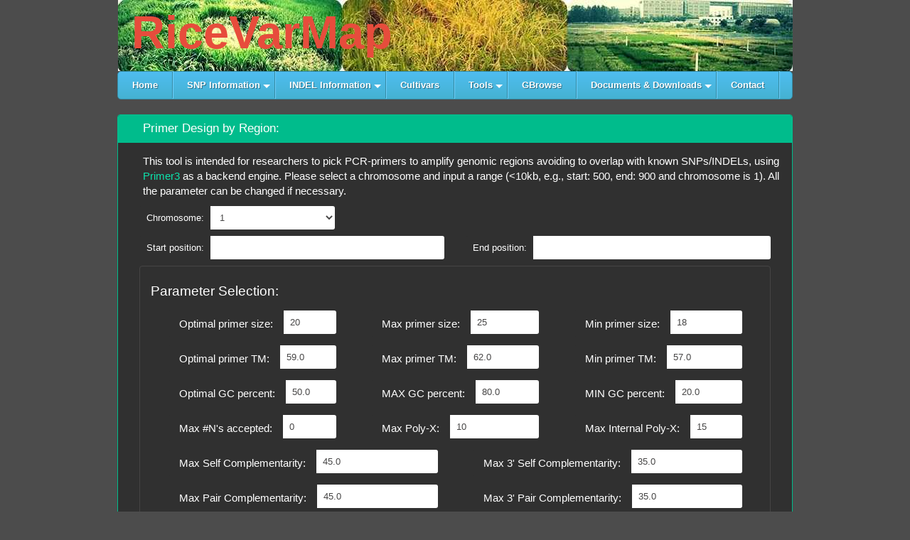

--- FILE ---
content_type: text/html; charset=utf-8
request_url: http://ricevarmap2.ncpgr.cn/v1/primer_design_region/
body_size: 3328
content:
<!DOCTYPE html PUBLIC "-//W3C//DTD XHTML 1.0 Strict//EN" "http://www.w3.org/TR/xhtml1/DTD/xhtml1-strict.dtd">
<html xmlns="http://www.w3.org/1999/xhtml" lang="en">
<head>
<meta http-equiv="Content-Type" content="text/html; charset=utf-8" />
<meta http-equivmetahttp-equiv="x-ua-compatible"content="IE=7"/>
<title>RiceVarMap</title>
<link href="/static1/css/style.min.css" rel="stylesheet" type="text/css" />
<link href="/static1/css/bootstrap.less.css" rel="stylesheet" type="text/css" />
<!--<script async src="/static/js/jquery.min.js" type="text/javascript"> </script>-->

<script type="text/javascript">

  var _gaq = _gaq || [];
  _gaq.push(['_setAccount', 'UA-803961-8']);
  _gaq.push(['_trackPageview']);

  (function() {
    var ga = document.createElement('script'); ga.type = 'text/javascript'; ga.async = true;
    ga.src = ('https:' == document.location.protocol ? 'https://ssl' : 'http://www') + '.google-analytics.com/ga.js';
    var s = document.getElementsByTagName('script')[0]; s.parentNode.insertBefore(ga, s);
  })();

</script>
<script language="javascript">
function MoveAll(FromList,ToList)
{
 for(var i=0;i<FromList.length;i++)
 {
   ToList[ToList.length]=new Option(FromList.options[i].text,FromList.options[i].value);
 }
 FromList.length=0;
};
function MoveSelection(FromList,ToList)
{
 for(var i=0;i<FromList.length;i++)
 {
  if(FromList.options[i].selected)
  {
   ToList[ToList.length]=new Option(FromList.options[i].text,FromList.options[i].value);
  }
 }
 for(i=FromList.length-1;i>=0;i--)
 {
  if(FromList.options[i].selected)FromList.remove(i);
 }
};
function fSelectAllAddress(frm)
{
 for(i=0;i<frm.InGroup.length;i++)
 {
  frm.InGroup.options[i].selected=true;
 }
};
</script>
<!-- Global site tag (gtag.js) - Google Analytics -->
<script async src="https://www.googletagmanager.com/gtag/js?id=G-30PSBS5CTZ"></script>
<script>
  window.dataLayer = window.dataLayer || [];
  function gtag(){dataLayer.push(arguments);}
  gtag('js', new Date());
  gtag('config', 'G-30PSBS5CTZ');
</script>

<meta name="google-site-verification" content="EX6_ZZACK1sC0y3PZ6XuxtBjkPpwR1hLALnveod2DeM" />
</head>
<body>
<div id="container">
        <!-- begin #header -->         <div class="mainLogo">
            <div class="logo">RiceVarMap</div>
         </div>
        <div id='cssmenu'>
        <ul>
        <li class='active'><a href='http://ricevarmap.ncpgr.cn/'><span>Home</span></a></li>
        <li class='has-sub'><a href='#'><span>SNP Information</span></a>
                <ul>
                <li><a href="/v1/region/"><span>Search for SNPs by Region</span></a></li>
                <li><a href='/v1/snp_in_gene/'><span>Search for SNPs Within Gene</span></a></li>
                <li><a href='/v1/snp_id/'><span>Search for Genotype With SNP ID</span></a></li>
                <li><a href='/v1/snp_id_select/'><span>Search for SNP Information With SNP ID</span></a></li>
                <li><a href='/v1/cultivars/'><span>Search for Polymorphic Positions Between Two Cultivars</span></a></li>
                </ul>
        </li>
        <li class='has-sub'><a href='#'><span>INDEL Information</span></a>
                <ul>
                <li><a href='/v1/indel_search/'><span>Search for INDELs by Region</span></a></li>
                <li><a href='/v1/indel_in_gene/'><span>Search for INDELs Within Gene</span></a></li>
                <li><a href='/v1/indel_genotype/'><span>Search for Genotype With INDEL ID</span></a></li>
                <li><a href='/v1/indel_id_select/'><span>Search for INDEL Information With INDEL ID</span></a></li>
                </ul>
        </li>
    <li><a href='/v1/cultivars_information/'><span>Cultivars</span></a></li>
    <li class='has-sub'><a href='#'><span>Tools</span></a>
        <ul>
        <li><a href='../wwwblast/blast.html'><span>Blast</span></a></li>
        <li><a href='/v1/primer_design_id/'><span>Design Primer by SNP/INDEL ID</span></a></li>
        <li><a href='/v1/primer_design_region/'><span>Design Primer by Region</span></a></li>
        <li><a href='/v1/hap_net/'><span>Haplotype Network Analysis</span></a></li>
        </ul>
    </li>
        <li><a href='http://ricevarmap2.ncpgr.cn/cgi-bin/gb2/gbrowse/ricevarmap/'><span>GBrowse</span></a></li>
    <li class='has-sub'><a href='#'><span>Documents & Downloads</span></a>
        <ul>
        <li><a href='/v1/tutorial/'><span>Tutorial</span></a></li>
        <li><a href='/v1/publication/'><span>Publications</span></a></li>
        <li><a href='/v1/note/'><span>Notes and Data Evaluation</span></a></li>
        <li><a href='/v1/download/'><span>Data Downloads</span></a></li>
        </ul>
    </li>
    <li><a href='/v1/contact/'><span>Contact</span></a></li>
        </ul>
        </div>
    <!-- end #header -->
<div id='content'>

<br/>
<form name=mmyform  action="." method="get">
<div class="panel panel-success">
    <div class="panel-heading">
        <h3 class="panel-title">Primer Design by Region:</h3>
    </div>
    <div class="panel-body">
    <p>This tool is intended for researchers to pick PCR-primers to amplify genomic regions avoiding to overlap with known SNPs/INDELs, using
    <a href='http://primer3.sourceforge.net'>Primer3</a> as a backend engine. Please select
    a chromosome and input a range (&lt;10kb, e.g., start: 500, end: 900 and chromosome is 1). All the parameter can be changed if necessary.</p>
        <div class="col-xs-4">
                 <div class="input-group input-group-sm">
                    <span class="input-group-addon">Chromosome:</span>
                    <select class="form-control" id="select" name="chr">
                    
                    
                        <option value=1 selected="selected">1</option>
                    
                    
                    
                    
                    
                        <option value=2>2</option>
                    
                    
                    
                    
                        <option value=3>3</option>
                    
                    
                    
                    
                        <option value=4>4</option>
                    
                    
                    
                    
                        <option value=5>5</option>
                    
                    
                    
                    
                        <option value=6>6</option>
                    
                    
                    
                    
                        <option value=7>7</option>
                    
                    
                    
                    
                        <option value=8>8</option>
                    
                    
                    
                    
                        <option value=9>9</option>
                    
                    
                    
                    
                        <option value=10>10</option>
                    
                    
                    
                    
                        <option value=11>11</option>
                    
                    
                    
                    
                        <option value=12>12</option>
                    
                    
                    </select>
                </div>
        </div>
        <br/>
        <br/>
            <div class="col-xs-6">
                <div class="input-group input-group-sm">
                    <span class="input-group-addon">Start position:</span>
                    <input type="text" class="form-control input-sm"  name="pos_start" >
                </div><!--end of input-group-->
            </div>
            <div class="col-xs-6">
                <div class="input-group input-group-sm">
                    <span class="input-group-addon">End position:</span>
                    <input type="text" class="form-control input-sm" name="pos_end" >
                </div>
            </div>
<br/>
<br/>
        <div class="col-xs-12">
            <div class="panel panel-default">
  <div class="panel-body">
    <h4>Parameter Selection:</h4>
        <div class="col-xs-4">
        <div class="input-group input-sm">
        <span class="input-group-addon">Optimal primer size:</span>
            <input type="text" class="form-control input-sm" id="PRIMER_OPT_SIZE" value="20" name="PRIMER_OPT_SIZE">
        </div>
        </div><!--end of col-lg-4-->
        <div class="col-xs-4">
        <div class="input-group input-sm">
        <span class="input-group-addon">Max primer size:</span>
            <input type="text" class="form-control input-sm" id="PRIMER_MAX_SIZE" value="25" name="PRIMER_MAX_SIZE">
        </div>
        </div><!--end of  col-lg-4-->
        <div class="col-xs-4">
        <div class="input-group input-sm">
        <span class="input-group-addon">Min primer size:</span>
            <input type="text" class="form-control input-sm" id="PRIMER_MIN_SIZE" value="18" name="PRIMER_MIN_SIZE">
        </div>
        </div><!--end of  col-lg-4-->
        <div class="col-xs-4">
        <div class="input-group input-sm">
        <span class="input-group-addon">Optimal primer TM:</span>
            <input type="text" class="form-control input-sm" id="PRIMER_OPT_TM" value="59.0" name="PRIMER_OPT_TM">
        </div>
        </div><!-- end of col-lg-4-->
        <div class="col-xs-4">
        <div class="input-group input-sm">
        <span class="input-group-addon">Max primer TM:</span>
            <input type="text" class="form-control input-sm" id="PRIMER_MAX_TM" value="62.0" name="PRIMER_MAX_TM">
        </div>
        </div><!-- end of col-lg-4-->
        <div class="col-xs-4">
        <div class="input-group input-sm">
        <span class="input-group-addon">Min primer TM:</span>
            <input type="text" class="form-control input-sm" id="PRIMER_MIN_TM" value="57.0" name="PRIMER_MIN_TM">
        </div>
        </div><!-- end of col-lg-4-->
        <div class="col-xs-4">
        <div class="input-group input-sm">
        <span class="input-group-addon">Optimal GC percent:</span>
            <input type="text" class="form-control input-sm" id="PRIMER_OPT_GC_PERCENT" value="50.0" name="PRIMER_OPT_GC_PERCENT">
        </div>
        </div><!-- end of col-lg-4-->
        <div class="col-xs-4">
        <div class="input-group input-sm">
        <span class="input-group-addon">MAX GC percent:</span>
            <input type="text" class="form-control input-sm" id="PRIMER_MAX_GC" value="80.0" name="PRIMER_MAX_GC">
        </div>
        </div><!-- end of col-lg-4-->
        <div class="col-xs-4">
        <div class="input-group input-sm">
        <span class="input-group-addon">MIN GC percent:</span>
            <input type="text" class="form-control input-sm" id="PRIMER_MIN_GC" value="20.0" name="PRIMER_MIN_GC">
        </div>
        </div><!-- end of col-lg-4-->
        <div class="col-xs-4">
        <div class="input-group input-sm">
        <span class="input-group-addon">Max #N's accepted:</span>
            <input type="text" class="form-control input-sm" id="PRIMER_MAX_NS_ACCEPTED" value="0" name="PRIMER_MAX_NS_ACCEPTED">
        </div>
        </div><!-- end of col-lg-4-->
        <div class="col-xs-4">
        <div class="input-group input-sm">
        <span class="input-group-addon">Max Poly-X:</span>
            <input type="text" class="form-control input-sm" id="PRIMER_MAX_POLY_X" value="10" name="PRIMER_MAX_POLY_X">
        </div>
        </div><!-- end of col-lg-4-->
        <div class="col-xs-4">
        <div class="input-group input-sm">
        <span class="input-group-addon">Max Internal Poly-X:</span>
            <input type="text" class="form-control input-sm" id="PRIMER_INTERNAL_MAX_POLY_X" value="15" name="PRIMER_INTERNAL_MAX_POLY_X">
        </div>
        </div><!-- end of col-lg-4-->
        <div class="col-xs-6">
        <div class="input-group input-sm">
        <span class="input-group-addon">Max Self Complementarity:</span>
            <input type="text" class="form-control input-sm" id="PRIMER_MAX_SELF_ANY" value="45.0" name="PRIMER_MAX_SELF_ANY">
        </div>
        </div><!-- end of col-lg-4-->
        <div class="col-xs-6">
        <div class="input-group input-sm">
        <span class="input-group-addon">Max 3' Self Complementarity:</span>
            <input type="text" class="form-control input-sm" id="PRIMER_MAX_SELF_END" value="35.0" name="PRIMER_MAX_SELF_END">
        </div>
        </div><!-- end of col-lg-4-->
        <div class="col-xs-6">
        <div class="input-group input-sm">
        <span class="input-group-addon">Max Pair Complementarity:</span>
            <input type="text" class="form-control input-sm" id="PRIMER_PAIR_MAX_COMPL_ANY" value="45.0" name="PRIMER_PAIR_MAX_COMPL_ANY">
        </div>
        </div><!-- end of col-lg-4-->
        <div class="col-xs-6">
        <div class="input-group input-sm">
        <span class="input-group-addon">Max 3' Pair Complementarity:</span>
            <input type="text" class="form-control input-sm" id="PRIMER_PAIR_MAX_COMPL_END" value="35.0" name="PRIMER_PAIR_MAX_COMPL_END">
        </div>
        </div><!-- end of col-lg-4-->
        <div class="col-xs-12">
        <div class="input-group input-sm">
        <span class="input-group-addon">Product Size Ranges:</span>
            <input type="text" class="form-control input-sm" id="PRIMER_PRODUCT_SIZE_RANGE" value="100-300,300-600,600-1000" name="PRIMER_PRODUCT_SIZE_RANGE">
        </div>
        </div><!-- end of col-lg-4-->
  </div><!--end of panel-body-->
</div><!--end of panel panel-default-->
</div><!--end of col-xs-12-->
</div><!--end of panel-body-->
    <div class="panel-footer"><input class="design" type="submit"  value="Submit"></div>
</div><!--end of panel panel-success-->
</form>

<div>




</div> <!-- end of content-->
<br/>
<br/>
<br/>
    <div id="footer">
        <p>
         &copy Copyright 2012-2014 <a href="http://www.ncpgr.cn">National Center of Plant Gene Research (Wuhan)</a>, <a href="http://croplab.hzau.edu.cn">National Key Laboratory of Crop Genetic Improvement</a>, <a href="http://www.hzau.edu.cn">Huazhong Agricultural University</a><br>
    Comments or Questions? Please <a href="mailto:zhaohu@webmail.hzau.edu.cn">contact us</a>
        </p>
    </div>
</div>
</body>
</html>


--- FILE ---
content_type: text/css
request_url: http://ricevarmap2.ncpgr.cn/static1/css/style.min.css
body_size: 2037
content:
*{margin:0;padding:0;}.hideextra{white-space:nowrap;overflow:hidden;text-overflow:ellipsis;}body{font-family:Arial,Helvetica,sans-serif;font-size:15px;background-color:#4C4C4C;color:#949494;}.equal,.equal > div[class*='col-']{display:-webkit-box;display:-moz-box;display:-ms-flexbox;display:-webkit-flex;display:flex;flex:1 1 auto;}.logo{color:#E74C3C;font-size:65px;font-weight:bold;padding-left:20px;}.logo span{color:#c0e440;}.author{padding:0 0 20px 20px;}h1{color:#c0e440;font-size:18px;font-weight:bold;padding:0 0 10px 0;}.myh2{color:#72CFD7;font-size:48px;font-weight:bold;padding:20px 0 0 20px;}p{color:#ffffff;font-size:15px;padding:0 0 0 20px;}b{color:#ffffff;font-size:20px;padding:0 0 0 20px;}h2{color:#ffffff;font-size:30px;font-weight:bold;padding:0 0 0 20px;}h3{color:#ffffff;font-size:18px;font-weight:bold;padding:0 0 0 20px;}table a{color:red !important;font-size:15px;text-decoration:none;}table a:hover{color:#85d4ed !important;font-size:15px;text-decoration:none;}.tit{color:#ffffff;font-size:16px;}.tit1{color:#ffffff;font-size:16px;padding:0 0 0 20px;}.mainLogo{background:url('/static1/img/hd1.jpg') no-repeat top right;height:100px;}.icons img{padding:5px 5px 0 100px;border:0;}.icons a{font-size:19px;}#container{width:950px;margin:0 auto;}.mainContent{padding:20px 20px;}#footer{text-align:center;width:960px;background:url(/static1/img/footerBackground.jpg) repeat-x left top;color:#ffffff;clear:both;position:relative;margin-top:-3em;}#footer p{padding:10px 0 10px 0;}.clearfloat{clear:both;height:0;font-size:1px;line-height:0px;}#cssmenu{height:40px;display:block;margin:0;border:1px solid;border-radius:5px;}#cssmenu > ul{list-style:inside none;padding:0;margin:0;}#cssmenu > ul > li{list-style:inside none;padding:0;margin:0;float:left;display:block;position:relative;}#cssmenu > ul > li > a{outline:none;display:block;position:relative;padding:12px 20px;font:bold 13px/100% Arial,Helvetica,sans-serif;text-align:center;text-decoration:none;text-shadow:1px 1px 0 rgba(0,0,0,0.4);}#cssmenu > ul > li:first-child > a{border-radius:5px 0 0 5px;}#cssmenu > ul > li > a:after{content:'';position:absolute;border-right:1px solid;top:-1px;bottom:-1px;right:-2px;z-index:99;}#cssmenu ul li.has-sub:hover > a:after{top:0;bottom:0;}#cssmenu > ul > li.has-sub > a:before{content:'';position:absolute;top:18px;right:6px;border:5px solid transparent;border-top:5px solid #fff;}#cssmenu > ul > li.has-sub:hover > a:before{top:19px;}#cssmenu ul li.has-sub:hover > a{background:#3f3f3f;border-color:#3f3f3f;padding-bottom:13px;padding-top:13px;top:-1px;z-index:999;}#cssmenu ul li.has-sub:hover > ul,#cssmenu ul li.has-sub:hover > div{display:block;}#cssmenu ul li.has-sub > a:hover{background:#3f3f3f;border-color:#3f3f3f;}#cssmenu ul li > ul,#cssmenu ul li > div{display:none;width:auto;position:absolute;top:38px;padding:10px 0;background:#3f3f3f;border-radius:0 0 5px 5px;z-index:999;}#cssmenu ul li > ul{width:200px;}#cssmenu ul li > ul li{display:block;list-style:inside none;padding:0;margin:0;position:relative;}#cssmenu ul li > ul li a{outline:none;display:block;position:relative;margin:0;padding:8px 20px;font:10pt Arial,Helvetica,sans-serif;color:#fff;text-decoration:none;text-shadow:1px 1px 0 rgba(0,0,0,0.5);}#cssmenu,#cssmenu > ul > li > ul > li a:hover{background:#4fbdf0;background:-moz-linear-gradient(top,#4fbdf0 0%,#45b2d2 100%);background:-webkit-gradient(linear,left top,left bottom,color-stop(0%,#4fbdf0),color-stop(100%,#45b2d2));background:-webkit-linear-gradient(top,#4fbdf0 0%,#45b2d2 100%);background:-o-linear-gradient(top,#4fbdf0 0%,#45b2d2 100%);background:-ms-linear-gradient(top,#4fbdf0 0%,#45b2d2 100%);background:linear-gradient(top,#4fbdf0 0%,#45b2d2 100%);filter:progid:DXImageTransform.Microsoft.gradient(startColorstr='#4fbdf0',endColorstr='#45b2d2',GradientType=0);}#cssmenu{border-color:#3589a1;}#cssmenu > ul > li > a{border-right:1px solid #3589a1;color:#fff;}#cssmenu > ul > li > a:after{border-color:#6ed1ff;}#cssmenu > ul > li > a:hover{background:#36acd2;}table.imagetable{font-family:verdana,arial,sans-serif;font-size:11px;color:#333333;border-width:1px;border-color:#999999;border-collapse:collapse;}table.imagetable th{background:#b5cfd2 url(/static1/img/cell-blue.jpg);border-width:1px;padding:8px;border-style:solid;border-color:#999999;}table.imagetable td{background:#dcddc0 url(/static1/img/cell-grey.jpg);border-width:1px;padding:8px;border-style:solid;border-color:#999999;}.design{background-color:#eeeeee;border:2px solid #999;padding:5px;-webkit-border-top-left-radius:8px;-moz-border-radius-topleft:8px;-webkit-border-bottom-right-radius:8px;-moz-border-radius-bottomright:8px;color:#093;font-size:15px;font-weight:bold;font-style:italic;}.design1{background-color:#fffff;border:2px solid #dbdbdb;padding:5px;-webkit-border-radius:7px;-moz-border-radius:7px;color:#093;font-weight:bold;font-style:italic;}table.itable{color:#ffffff;font-family:verdana,arial,sans-serif;font-size:14px;line-height:1.4em;font-weight:bold
font-style:normal;border-collapse:separate;}table.itable td{padding:0 20px;border-bottom:1px solid #cdcdcd;box-shadow:0 1px 0 white;-moz-box-shadow:0 1px 0 white;-webkit-box-shadow:0 1px 0 white;}table.itable2{color:#ffffff;font-family:verdana,arial,sans-serif;font-size:14px;line-height:1.4em;font-weight:bold
font-style:normal;border-collapse:separate;}table.itable2 td{padding:0 20px;}table.itable3{color:#ffffff;font-family:verdana,arial,sans-serif;font-size:14px;line-height:1.4em;font-weight:bold
font-style:normal;border-collapse:separate;}table.itable3 td{padding:0 20px;padding:10px;}.justify{font-size:14px;text-align:justify;text-justify:inter-ideograph;margin:0px;line-height:20px;}.beu{color:#43A102}
.isa_info,.isa_success,.isa_warning,.isa_error{border:1px solid;margin:10px 0px;padding:15px 10px 15px 50px;background-repeat:no-repeat;background-position:10px center;-moz-border-radius:.5em;-webkit-border-radius:.5em;border-radius:.5em;}.isa_info{color:#00529B;background-color:#BDE5F8;background-image:url('../img/info.png');}.isa_success{color:#4F8A10;background-color:#DFF2BF;background-image:url('../img/success.png');}.isa_warning{color:#9F6000;background-color:#FEEFB3;background-image:url('../img/warning.png');}.isa_error{color:#D8000C;background-color:#FFBABA;background-image:url('../img/error.png');}
